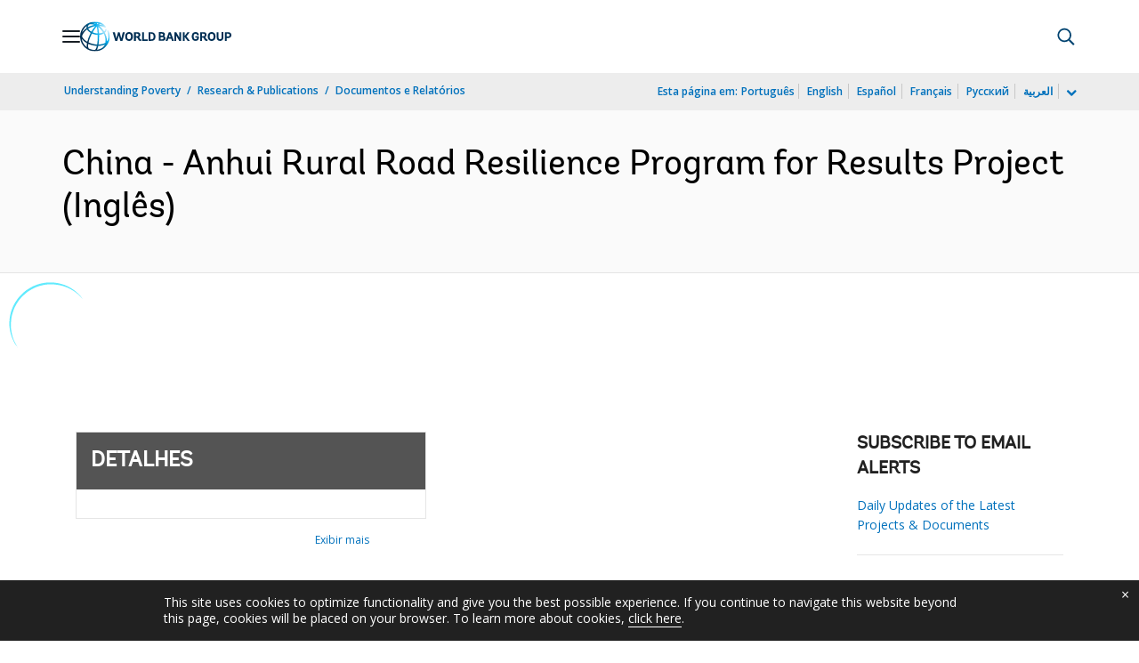

--- FILE ---
content_type: application/xml; charset=utf-8
request_url: https://search.worldbank.org/api/v3/wds?format=xml&fl=display_title,lang&guid=193581538278236648&apilang=pt
body_size: 661
content:
<?xml version="1.0" encoding="UTF-8" standalone="yes"?>
<documents rows="10" os="0" page="1" total="1">
  <doc id="30423400">
    <id>30423400</id>
    <lang>Inglês</lang>
    <entityids>
      <entityid>090224b0861217c6_1_0</entityid>
    </entityids>
    <abstracts>The development objective of the Anhui Rural Road Resilience Program for Results (PforR) Project for China is to improve the rural road network connectivity, safety, quality, and its management in the participating counties of Anhui province. The PforR program will finance a portion of the government programs (10 counties out of total 56 counties, covering 12 million population). The program will provide support to five sets of activities that are part of the government program: (i) the smooth traffic program and natural village road program; (ii) the safe road program; (iii) the damaged bridge improvement program; (iv) the road maintenance program; and (v) institutional capacity building program.</abstracts>
    <display_title>China - Anhui Rural Road Resilience Program for Results Project</display_title>
    <pdfurl>http://documents.worldbank.org/curated/en/193581538278236648/pdf/CHINA-PAD-09102018.pdf</pdfurl>
    <guid>193581538278236648</guid>
    <url>https://www.worldbank.org/curated/pt/193581538278236648</url>
  </doc>
</documents>